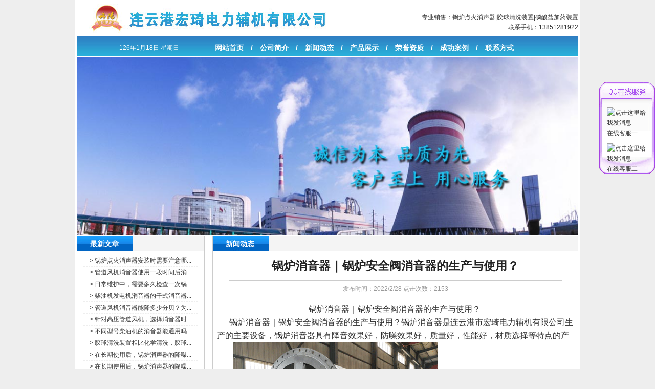

--- FILE ---
content_type: text/html
request_url: http://sanyewfb.com/newdetail.asp?id=596
body_size: 3815
content:
<!DOCTYPE html PUBLIC "-//W3C//DTD XHTML 1.0 Transitional//EN" "http://www.w3.org/TR/xhtml1/DTD/xhtml1-transitional.dtd">
<html xmlns="http://www.w3.org/1999/xhtml">
<head>
<title>锅炉消音器｜锅炉安全阀消音器的生产与使用？</title>
<meta http-equiv="Content-Type" content="text/html; charset=gb2312">
<meta name="KeyWords" content="胶球清洗装置,柴油发电机消音器,管道风机消音器,安全阀消声器,锅炉点火消声器,真空泵消音器">
<meta name="Description" content="连云港市宏琦电力辅机有限公司是专业生产工业节能环保设备的生产厂家订购电话：13851281922,主要产品有柴油发电机消音器,管道风机消音器,锅炉安全阀消声器,锅炉点火消声器,真空泵消音器,胶球清洗装置,真空除氧器,旋膜式除氧器等产品技术在同行中遥遥领先，销售网络遍布全国。">
<link href="css/index.css" type="text/css" rel="stylesheet"/>
</head>

<body>
<!--container start-->
<div id="container"><div class="container1">
	
<!--topheaer start-->
<div id="topheaer">
    <P align=center>
<TABLE style="BORDER-COLLAPSE: collapse" borderColor=#000000 cellSpacing=1 cellPadding=1 width="100%" bgColor=#ffffff border=1>
<TBODY>
<TR>
<TD>
<P align=center>&nbsp;<IMG border=0 src="/UploadFiles/20130227/20130227100539318.jpg" align=left></P></TD>
<TD>
<P align=right><BR>专业销售：<A href="http://www.sanyewfb.com/">锅炉点火消声器</A>|<A href="http://www.sanyewfb.com/">胶球清洗装置</A>|<A href="http://www.sanyewfb.com/">磷酸盐加药装置</A><BR>联系手机：13851281922</P></TD></TR></TBODY></TABLE></P>
    <div class="clear1"></div>
</div>
<!--topheaer end-->

<!---menu start-->
<div id="menu">	
    <div class="menuc">
		<ul>
        <li style="font-size:12px; color:#FFFFFF; font-weight:normal; margin-left:30px"><script language="JavaScript" type="text/JavaScript">
 today=new Date();
 function initArray(){
   this.length=initArray.arguments.length
   for(var i=0;i<this.length;i++)
   this[i+1]=initArray.arguments[i]  }
   var d=new initArray(
     " 星期日",
     " 星期一",
     " 星期二",
     " 星期三",
     " 星期四",
     " 星期五",
     " 星期六");
document.write(
     "",
     today.getYear(),"年",
     today.getMonth()+1,"月",
     today.getDate(),"日",
     d[today.getDay()+1],
     "" );
        </script></li>
		<li><a href="index.asp" title="网站首页"><span>网站首页</span></a>　/　<a href="class.asp?id=1" title="公司简介"><span>公司简介</span></a>　/　<a href="news.asp" title="新闻动态"><span>新闻动态</span></a>　/　<a href="products.asp" title="产品展示"><span>产品展示</span></a>　/　<a href="class.asp?id=4" title="荣誉资质"><span>荣誉资质</span></a>　/　<a href="class.asp?id=5" title="成功案例"><span>成功案例</span></a>　/　<a href="class.asp?id=7" title="联系方式"><span>联系方式</span></a></li>
		</ul>
    </div>
</div>
<!---menu end-->


<!--containerfocus start-->
<div class="containerfocus">
<div class="containerfocus1">

<img src="/UploadFiles/20130308/20130308094533871.jpg" width="980">
<div class="clear1"></div>
</div>
</div>
<!--containerfocus end-->


    
    <!--main start-->
	<div class="main">
    	<div class="mainl">
        	<div class="productlei">
    <div class="snavs1"><strong>最新文章<em></em></strong></div>
    <div class="conts">
    	<dl>
        	
                
                
					<dd><a href="newdetail.asp?id=1032" title="锅炉点火消声器安装时需要注意哪些密封和防振措施？"> > 锅炉点火消声器安装时需要注意哪...</a></dd>	
									
					
					
					<dd><a href="newdetail.asp?id=1030" title="管道风机消音器使用一段时间后消音效果变差，可能的原因有哪些？如何排查和解决？"> > 管道风机消音器使用一段时间后消...</a></dd>	
									
					
					
					<dd><a href="newdetail.asp?id=1029" title="日常维护中，需要多久检查一次锅炉安全阀消声器？检查的重点部位有哪些？如何判断消声器是否需要更换？"> > 日常维护中，需要多久检查一次锅...</a></dd>	
									
					
					
					<dd><a href="newdetail.asp?id=1028" title="柴油机发电机消音器的干式消音器和湿式消音器的核心差异是什么？各自适用什么工况？"> > 柴油机发电机消音器的干式消音器...</a></dd>	
									
					
					
					<dd><a href="newdetail.asp?id=1027" title="管道风机消音器能降多少分贝？为啥装了还吵？"> > 管道风机消音器能降多少分贝？为...</a></dd>	
									
					
					
					<dd><a href="newdetail.asp?id=1026" title="针对高压管道风机，选择消音器时需要重点考虑哪些性能指标？"> > 针对高压管道风机，选择消音器时...</a></dd>	
									
					
					
					<dd><a href="newdetail.asp?id=1025" title="不同型号柴油机的消音器能通用吗？"> > 不同型号柴油机的消音器能通用吗...</a></dd>	
									
					
					
					<dd><a href="newdetail.asp?id=1024" title="胶球清洗装置相比化学清洗，胶球清洗装置有哪些核心优势？"> > 胶球清洗装置相比化学清洗，胶球...</a></dd>	
									
					
					
					<dd><a href="newdetail.asp?id=1023" title="在长期使用后，锅炉消声器的降噪性能是否会下降？"> > 在长期使用后，锅炉消声器的降噪...</a></dd>	
									
					
					
					<dd><a href="newdetail.asp?id=1022" title="在长期使用后，锅炉消声器的降噪性能是否会下降？"> > 在长期使用后，锅炉消声器的降噪...</a></dd>	
									
					
					
				                
                
        </dl>
    </div>
</div>

<div class="productlei">
    <div class="snavs1"><strong>推荐文章<em></em></strong></div>
    <div class="conts">
    	<dl>
        	
                
                <dd>暂时还没有文章</dd>
				                
                
        </dl>
    </div>
</div>
        </div>
    
        <div class="mainrshow">
            <div class="snavs1"><strong>新闻动态</strong></div>
            <div class="conts">
                <div class="showmaintits">锅炉消音器｜锅炉安全阀消音器的生产与使用？</div>
				<div class="linex"></div>
				<div class="line2">发布时间：2022/2/28  点击次数：2153</div>
                <div class="showmainshow"><P align=center><A href="http://www.sanyewfb.com"><FONT style="FONT-SIZE: 16px">锅炉消音器</FONT></A><FONT style="FONT-SIZE: 16px">｜</FONT><A href="http://www.sanyewfb.com"><FONT style="FONT-SIZE: 16px">锅炉安全阀消音器</FONT></A><FONT style="FONT-SIZE: 16px">的生产与使用？&nbsp;</FONT></P>
<P><FONT style="FONT-SIZE: 16px">&nbsp;&nbsp;&nbsp;&nbsp;&nbsp; </FONT><A href="http://www.sanyewfb.com/"><FONT style="FONT-SIZE: 16px">锅炉消音器</FONT></A><FONT style="FONT-SIZE: 16px">｜</FONT><A href="http://www.sanyewfb.com/"><FONT style="FONT-SIZE: 16px">锅炉安全阀消音器</FONT></A><FONT style="FONT-SIZE: 16px">的生产与使用？锅炉消音器是连云港市宏琦电力辅机有限公司生产的主要设备，锅炉消音器具有降音效果好，防噪效果好，质量好，性能好，材质选择等特点的产品，<IMG border=0 src="/UploadFiles/20220228/20220228103745196.gif">而在锅炉消音器生产使用过程中，为确保其锅炉消音器使用质量及性能的发挥，所以接下来就其方法进行介绍。<BR>&nbsp;&nbsp;&nbsp;&nbsp; </FONT><A href="http://www.sanyewfb.com/"><FONT style="FONT-SIZE: 16px">锅炉消音器</FONT></A><FONT style="FONT-SIZE: 16px">｜</FONT><A href="http://www.sanyewfb.com/"><FONT style="FONT-SIZE: 16px">锅炉安全阀消音器</FONT></A><FONT style="FONT-SIZE: 16px">一种电站锅炉蒸汽排汽消音器的生产结构形式包括外筒体和内筒体，连云港市宏琦电力所述内筒体处于外筒体中，内筒体的下部伸出外筒体的底板的中部通孔，内筒体的下部外侧壁上固定有环形连接板，环形连接板通过螺栓固定连接在外筒体的底板底面上，它的内筒体和外筒体可以拆分，方便清理，同时其内筒体的底部装置排液筒可以保证内筒体中的液体排出，提高使用寿命。<BR>&nbsp;&nbsp;&nbsp;&nbsp; </FONT><A href="http://www.sanyewfb.com/"><FONT style="FONT-SIZE: 16px">锅炉消音器</FONT></A><FONT style="FONT-SIZE: 16px">｜</FONT><A href="http://www.sanyewfb.com/"><FONT style="FONT-SIZE: 16px">锅炉安全阀消音器</FONT></A><FONT style="FONT-SIZE: 16px">的使用于电站发电厂、石油化工、有色金属冶炼、造纸、纺织印染等工业的锅炉蒸汽排放及其它气体消声排放的有用消声。锅炉消音器是消除蒸汽排放性噪声的重要措施。要使用与发电、化工、冶金、纺织等工业部门中的锅炉汽轮机等热力设备蒸汽排放的有用消声。</FONT></P></div>
                <div class="clear1"></div>
            </div>
        </div>
        <div class="clear1"></div>    
	</div>
	<!--main end-->
    
    
<!--footer start-->
<DIV class="link">
<div class="snavs1"><strong>友情链接</strong></div>

    <div class="linkzi">
					<a href="http://www.hqdlfj.com/" target="_blank">全自动滤水器</a>
					
					<a href="http://www.jsgysbw.com/" target="_blank">柴油机消音器</a>
					
					<a href="http://www.jsgysbw.com/" target="_blank">锅炉消音器</a>
					
					<a href="http://www.dsdljx.com" target="_blank">凝汽器胶球清洗</a>
					
					<a href="http://www.jsgysbw.com/" target="_blank">胶球清洗</a>
					
					<a href="http://www.lyg288.com/" target="_blank">循环水二次滤网</a>
					
					<a href="http://www.lygdlsb.com/" target="_blank">磷酸盐加药装置</a>
					
					<a href="http://www.lygdljx.com/" target="_blank">煤粉取样器</a>
					
					<a href="http://www.hqdlfj.com/" target="_blank">工业滤水器</a>
					
					<a href="http://www.jsgysbw.com/" target="_blank">胶球清洗装置</a>
					
					<a href="http://www.jshbsbw.com/" target="_blank">旋膜式除氧器</a>
					
					<a href="http://www.sanyewfb.com/" target="_blank">风机消音器</a>
					</div>
</DIV>
<div id="footer">
    <div id="copyright"><P align=center><FONT style="FONT-SIZE: 12px; COLOR: #656565">连云港市宏琦电力辅机有限公司 版权所有 地 址： 连云港市海州区新坝工业园区<BR>电 话： 0518-85370568 手 机： 13851281922&nbsp;&nbsp; 传 真：0518-85370923 邮 箱：<A href="mailto:hqdlfj@163.com">hqdlfj@163.com</A><BR>网站备案/许可证号： <A href="http://beian.miit.gov.cn" rel=nofollow target=_blank>苏ICP备18015618号-7</A>&nbsp;<BR><A href="http://www.sanyewfb.com">胶球清洗装置</A>,<A href="http://www.sanyewfb.com">柴油发电机消音器</A>,<A href="http://www.sanyewfb.com">管道风机消音器</A>,<A href="http://www.sanyewfb.com">安全阀消声器</A>,<A href="http://www.sanyewfb.com">锅炉点火消声器</A>,<A href="http://www.sanyewfb.com">真空泵消音器</A></P></FONT></div>
</div>
<script type="text/javascript" src="/js/jquery-1.3.2.js"></script>
<script type="text/javascript" src="/js/w.js"></script>
<dl class="qq">
    <dd>
    <a target="_blank" href="http://wpa.qq.com/msgrd?v=3&uin=2251283524&site=qq&menu=yes"><img border="0" src="http://wpa.qq.com/pa?p=2:2251283524:45" alt="点击这里给我发消息" title="点击这里给我发消息">在线客服一</a>
    </dd>
	<dd>
    	<a target="_blank" href="http://wpa.qq.com/msgrd?v=3&uin=809711058&site=qq&menu=yes"><img border="0" src="http://wpa.qq.com/pa?p=2:809711058:45" alt="点击这里给我发消息" title="点击这里给我发消息">在线客服二</a>
    </dd>
</dl>

<!--footer end-->
    
</div></div>
<!--container end-->

</body>
</html>

--- FILE ---
content_type: text/css
request_url: http://sanyewfb.com/css/index.css
body_size: 8122
content:
html,body,div,span,object,h1,h2,h3,h4,h5,h6,table,tr,td,p,img,ul,li,dl,dt,dd {margin:0;padding:0;border:0;}
html,body {outline:0;font-weight:inherit;font-style:inherit;font-size:100%;font-family:inherit;}
body {margin:auto;text-align:center;font:normal 12px/160% Tahoma,Arial,宋体,sans-serif;color:#333333; background: #EEEEEE}
ul {list-style-type:none;}

form,input,select {margin:0;padding:0;font-family:Tahoma,Arial,宋体,sans-serif;font-size:12px;}
a:link,a:visited {color:#333333;text-decoration:none;}
a:hover {color:#f00;text-decoration:underline;}
.clear1 {clear:both;display:block;height:0px;font-size:0px;line-height:0px;}

#container {clear:both;display:block;width:980px;margin:0 auto;text-align:left;overflow:hidden;background:#fff;padding:0 4px;}
.container1 {clear:both;display:block;width:980px;margin:0 auto;}

#topheaer {clear:both;position:relative;}

#menu {height:40px;background: #0066FF;overflow:hidden; background:url(img/top_bg.jpg) repeat-x}

	.menuc {float:left;line-height:40px;font-size:14px;font-weight:bold;padding-left:10px; padding-top:3px; margin-left:10px;color:#fff;}
	.menuc li {float:left;padding:0 33px;display:inline;margin:0 2px;}
	.menuc li a:link,.menuc li a:visited { text-decoration:none;color:#fff}
	.menuc li a:hover {color:#fff; text-decoration:none}

.containerfocus {clear:both;margin:2px auto 0;}
.containerfocus1 {clear:both;}

/***********************************footer start***********************************/
#footer {clear:both;color:#333333;margin-top:10px;padding-top:10px; border-top:#ECE8DC solid 2px}

#copyright {clear:both;text-align:center;padding:18px 0 32px 0;}


.main {clear:both;margin-top:2px;}
.mainl {float:left;width:250px;}
.mainr {float:right;width:715px;}
.mainrshow {float:right;width:715px;background:#fff; }
.mainrshows {background:#fff;border:solid 1px #94a175;border-top:none;}
.mainrshow .conts{ border:#ccc solid 1px; border-left:#ccc solid 1px; border-right:#ccc solid 1px}

.snavs1 {clear:both;height:28px;overflow:hidden; border:#ccc solid 1px; background: url(img/bjx.jpg) no-repeat #f4f4f4; border-bottom:none;}
.snavs1 strong {float:left;display:inline;margin-left:25px; color:#fff;font-size:14px;line-height:28px;}
.snavs1 span {float:right;line-height:28px;padding-right:8px;color:#fff;}
.snavs1 span a:link,.snavs span a:visited {color:#fff;}

.snavs {clear:both;height:28px; background: url(img/wygkcnchtm_school_17.gif) no-repeat; border:#ccc solid 1px;}
.snavs strong {float:left;display:inline;margin-left:55px;color:#fff;font-size:14px;line-height:31px;}
.snavs strong em { font-style:normal;font-size:12px;font-weight:normal;padding-left:4px; color:#fff}
.snavs span {float:right;line-height:28px;padding-right:8px;color:#fff;}
.snavs span a:link,.snavs span a:visited {color:#fff;}
.conts {background:#fff;}

/* left */
.productlei {margin-bottom:8px;}
.snavsl {clear:both;height:28px; background: url(img/coin3.gif) no-repeat 5px 5px #f4f4f4;}
.snavsl strong {float:left;display:inline;margin-left:20px;color: #2F81C3;font-size:14px;line-height:28px;}
.snavsl span {float:right;line-height:28px;padding-right:8px;color:#fff;}
.productlei .conts {border: solid 1px #ccc;width:248px;border-top:none;}
.productlei dl {padding:8px 0 8px 0;width:90%;margin:0 auto;}
.productlei dl dt {padding-left:23px;height:28px;line-height:28px;border-bottom:dashed 1px #eee;font-weight:bold;font-size:14px;color:#333333; background:url(img/coin2.gif) no-repeat 0px 7px}
.productlei dl dt a:link,.productlei dl dt a:visited {color:#333333;}
.productlei dl dt a:hover {color:#Ff0000}
.productlei dl dd {padding-left:12px;height:22px;line-height:22px;border-bottom:dashed 1px #eee;}

.link{ margin-top:10px;}
.linktu{ }
.linkzi {clear:both;line-height:25px;  padding:5px; border:#CCCCCC solid 1px; border-top:none}



/* right */
.ipabout {background:#fff; margin-bottom:10px}
.ipabout .conts {padding:5px 0;border:solid 1px #ccc;border-top:none;}


.iproducts {background:#fff;}
.iproducts .conts {padding:5px 0;border:solid 1px #ccc;border-top:none;}
.iproducts .conts ul {clear:both;}
.iproducts .conts ul li {float:left;width:165px;height:125px;overflow:hidden;text-align:center;display:inline;margin:8px 0 0 11px;line-height:18px;}
.iproducts .conts ul li img {width:140px;height:100px;display:block;margin:0 auto 5px;}

.qiyenews {clear:both;overflow:hidden;background:#fff;margin-top:10px;}
.qiyenews .conts {border:solid 1px #ccc;border-top:none;padding-top:15px;padding:10px 0 10px 8px;}
.qiyenews .conts ul {margin:0 auto 0;}
.qiyenews .conts ul li {float:left;width:315px;height:24px;line-height:24px;overflow:hidden;background: url(img/coin1.gif) no-repeat 0px 4px;padding-left:18px;display:inline;margin:3px 4px 0 14px;}
.qiyenews .conts ul li span {float:right;}

.aboutus {clear:both;height:230px;overflow:hidden;background:#fff;margin-top:10px;margin-bottom:10px;border-bottom:solid 1px #94a175;padding-bottom:15px;}
.aboutus .conts {border:solid 1px #94a175;border-top:none;padding:10px 10px 18px 10px;}

.showmainshow {padding:12px 8px 5px 8px;height:auto !important;word-break:break-all;word-wrap:break-word;overflow-x:hidden;line-height:26px; }
.showmaintits {clear:both;margin:0px;font-size:23px;line-height:27px;text-align:center;font-weight:bold;color:#222;padding:15px 0 15px 0; }
.linex{ border-top:#ccc solid 1px; margin:0 auto; width:650px}
.line2{ height:30px;  color:#999; text-align:center;  line-height:30px}

#inNews{height:auto !important; border:#ccc solid 1px; border-top:none; padding:20px}
#inNews dl{ margin:0px 0px;}
#inNews dl dd{ line-height:28px; border-bottom:#ccc 1px dotted; background: url(img/coin1.gif) no-repeat 9px 13px; text-align:right;padding-top:6px;}
#inNews dl dd a{ float:left; padding-left:26px;font-size:12px;}
#inNews dl a:link,#inNews dl a:visited {color:#222;text-decoration:none;}
#inNews dl a:hover {color:#f00;text-decoration:none;}

.paging{ clear:left; height:20px; line-height:20px; text-align:center; margin:25px auto}

#inProducts{height:auto !important; border:#ccc solid 1px; padding:10px}
#inProducts dl{margin:0px;}
#inProducts dl dd{ width:160px; height:125px; line-height:26px; text-align:center; float:left; padding:15px 5px;}
#inProducts dl dd span {width:145px;margin:0 auto;display:block;text-align:center;height:20px;line-height:20px;overflow:hidden;}
#inProducts dl dd img{ width:140px; height:100px; border:#ccc 1px solid;display:block;margin-bottom:12px;}
#inProducts dl dd a img {padding:6px;border:solid 1px #eee;}
#inProducts dl dd a:hover img {border:solid 1px #C33;}
#inProducts dl a:link,#inProducts dl a:visited {color:#222;}
#inProducts dl a:hover {color:#f00;text-decoration:none;}

.inProducts2{border:#ccc solid 1px;  padding:10px; height:160px; margin-bottom:5px}
.inProducts2 dl{margin:0px;}
.inProducts2 dl dt{ font-size:14px; line-height:30px; height:30px; padding-left:25px; background:url(../images/arrow.gif) no-repeat 5px center; border-bottom:#666 1px solid; clear:left; position:relative; margin-top:10px; font-weight:bold;}
.inProducts2 dl dt a{ position:absolute; top:0px; right:10px; font-weight:normal; font-size:12px;}
.inProducts2 dl dd{ width:160px; height:125px; line-height:16px; text-align:center; float:left; padding:10px 5px;}
.inProducts2 dl dd span {width:145px;margin:0 auto;display:block;text-align:center;height:20px;line-height:20px;overflow:hidden;}
.inProducts2 dl dd img{ width:140px; height:100px; border:#ccc 1px solid;display:block;margin-bottom:12px;}
.inProducts2 dl dd a img {padding:6px;border:solid 1px #eee;}
.inProducts2 dl dd a:hover img {border:solid 1px #C33;}
.inProducts2 dl a:link,#inProducts dl a:visited {color:#222;}
.inProducts2 dl a:hover {color:#f00;text-decoration:none;}

.qq{ position:absolute; top:160px; right:0px; z-index:9999; width:109px; height:265px; padding-top:50px; background:url(../images/qqBg.gif) no-repeat left top;}
.qq dd{ width:89px; margin:0px 0px 10px 15px; line-height:20px;}
.qq dd img{ display:block; float:left; padding-right:5px;}




